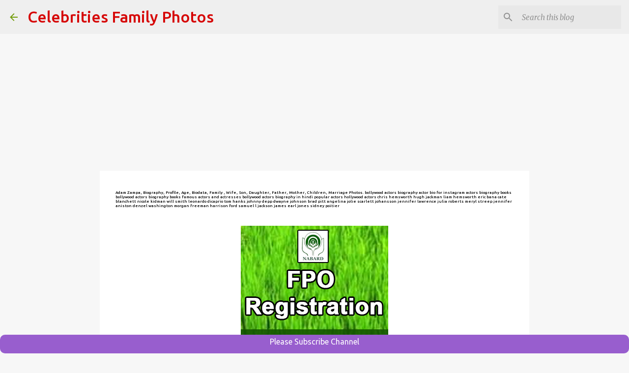

--- FILE ---
content_type: text/html; charset=utf-8
request_url: https://accounts.google.com/o/oauth2/postmessageRelay?parent=https%3A%2F%2Fwww.tollywoodcelebrities.in&jsh=m%3B%2F_%2Fscs%2Fabc-static%2F_%2Fjs%2Fk%3Dgapi.lb.en.OE6tiwO4KJo.O%2Fd%3D1%2Frs%3DAHpOoo_Itz6IAL6GO-n8kgAepm47TBsg1Q%2Fm%3D__features__
body_size: 159
content:
<!DOCTYPE html><html><head><title></title><meta http-equiv="content-type" content="text/html; charset=utf-8"><meta http-equiv="X-UA-Compatible" content="IE=edge"><meta name="viewport" content="width=device-width, initial-scale=1, minimum-scale=1, maximum-scale=1, user-scalable=0"><script src='https://ssl.gstatic.com/accounts/o/2580342461-postmessagerelay.js' nonce="cvjCj4S9dUhmoh0B-3tICA"></script></head><body><script type="text/javascript" src="https://apis.google.com/js/rpc:shindig_random.js?onload=init" nonce="cvjCj4S9dUhmoh0B-3tICA"></script></body></html>

--- FILE ---
content_type: text/html; charset=utf-8
request_url: https://www.google.com/recaptcha/api2/aframe
body_size: 259
content:
<!DOCTYPE HTML><html><head><meta http-equiv="content-type" content="text/html; charset=UTF-8"></head><body><script nonce="FF0KJdK4mlJRmvpjgQ18-Q">/** Anti-fraud and anti-abuse applications only. See google.com/recaptcha */ try{var clients={'sodar':'https://pagead2.googlesyndication.com/pagead/sodar?'};window.addEventListener("message",function(a){try{if(a.source===window.parent){var b=JSON.parse(a.data);var c=clients[b['id']];if(c){var d=document.createElement('img');d.src=c+b['params']+'&rc='+(localStorage.getItem("rc::a")?sessionStorage.getItem("rc::b"):"");window.document.body.appendChild(d);sessionStorage.setItem("rc::e",parseInt(sessionStorage.getItem("rc::e")||0)+1);localStorage.setItem("rc::h",'1768912600964');}}}catch(b){}});window.parent.postMessage("_grecaptcha_ready", "*");}catch(b){}</script></body></html>